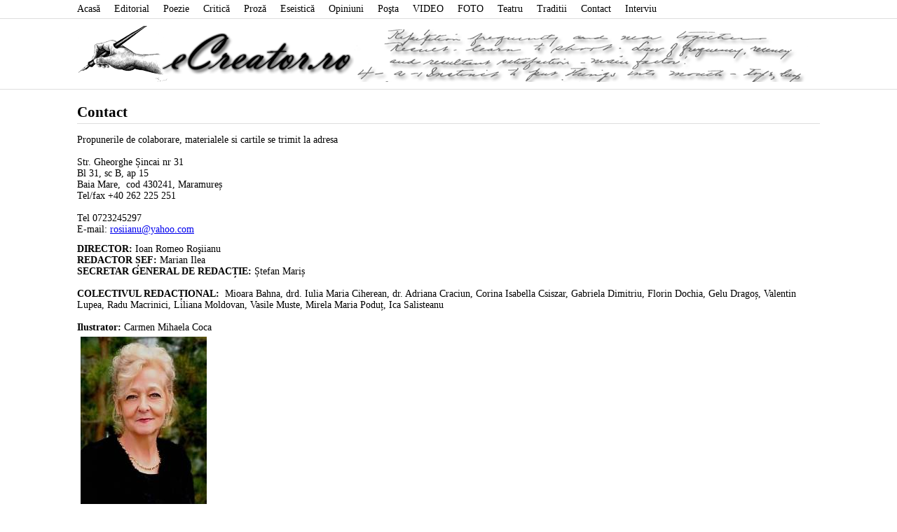

--- FILE ---
content_type: text/html; charset=utf-8
request_url: https://www.ecreator.ro/index.php?option=com_content&view=article&id=25&Itemid=119
body_size: 3408
content:
<!DOCTYPE html PUBLIC "-//W3C//DTD XHTML 1.0 Transitional//EN" "http://www.w3.org/TR/xhtml1/DTD/xhtml1-transitional.dtd">
<html xmlns="http://www.w3.org/1999/xhtml" xml:lang="ro-ro" lang="ro-ro" >
<head><meta http-equiv="Content-Type" content="text/html; charset=utf-8">
<meta name="viewport" content="width=device-width, initial-scale=1.0">

<meta http-equiv="content-type" content="text/html; charset=utf-8" />
	<meta name="keywords" content="addy90fc02c70ed9a51195ceb59fa00d0062, 'rosiianu', maria, innerhtml, document, getelementbyid('cloak90fc02c70ed9a51195ceb59fa00d0062')" />
	<meta name="author" content="eCreator.ro" />
	<meta name="robots" content="index, follow" />
	<meta property="og:image" content="https://www.ecreator.ro/images/articles/2025/05/carmen-180.jpg" />
	<meta property="og:title" content="Contact" />
	<meta property="og:description" content="Propunerile de colaborare, materialele si cartile se trimit la adresaStr. Gheorghe Șincai nr 31Bl 31, sc B, ap 15Baia Mare,&amp;nbsp; cod 430241, MaramureșTel/fax +40 262 225 251Tel 0723245297E-mail: rosiianu@yahoo.comDIRECTOR: Ioan Romeo RoşiianuREDACTOR ȘEF: Marian IleaSECRETAR GENERAL DE REDACȚIE: ..." />
	<meta name="description" content="Propunerile de colaborare, materialele si cartile se trimit la adresaStr. Gheorghe Șincai nr 31Bl 31, sc B, ap 15Baia Mare,&amp;amp;nbsp; cod 430241,..." />
	<meta name="generator" content="Joomla! - Open Source Content Management" />
	<title>Contact - eCreator</title>
	<link href="/templates/plaindesign/favicon.ico" rel="shortcut icon" type="image/vnd.microsoft.icon" />
	<link href="https://www.ecreator.ro/plugins/content/fastsocialshare/style/style.css" rel="stylesheet" type="text/css" />
	<link href="https://www.ecreator.ro/templates/system/css/system.css" rel="stylesheet" type="text/css" />
	<link href="https://www.ecreator.ro/templates/plaindesign/css/template.css" rel="stylesheet" type="text/css" />
	<link href="https://www.ecreator.ro/templates/plaindesign/css/bootstrap.css" rel="stylesheet" type="text/css" />
	<link href="https://www.ecreator.ro/templates/plaindesign/css/expand.css" rel="stylesheet" type="text/css" />
	<script type="application/json" class="joomla-script-options new">{"csrf.token":"f959f47598662f179bd578785269ce99","system.paths":{"root":"","base":""}}</script>
	<script src="/templates/plaindesign/js/jquery.min.js" type="text/javascript"></script>
	<script src="/templates/plaindesign/js/bootstrap.min.js" type="text/javascript"></script>
	<script src="/templates/plaindesign/js/respond.min.js" type="text/javascript"></script>
	<script src="/templates/plaindesign/js/jquery.js" type="text/javascript"></script>
	<script type="text/javascript">
jQuery(function($){ initTooltips(); $("body").on("subform-row-add", initTooltips); function initTooltips (event, container) { container = container || document;$(container).find(".hasTooltip").tooltip({"html": true,"container": "body"});} });jQuery(window).on('load',  function() {
				new JCaption('img.caption');
			});
	</script>

<style type="text/css">
#banner-float { background: #FFFFFF; color: #000000; }
#banner-float a { color: #000000; }
#banner-float { padding: 15px 0px; }
#banner-inner {  }
</style>
<!-- Global site tag (gtag.js) - Google Analytics -->
<script async src="https://www.googletagmanager.com/gtag/js?id=G-CT2KFRSC2W"></script>
<script>
  window.dataLayer = window.dataLayer || [];
  function gtag(){dataLayer.push(arguments);}
  gtag('js', new Date());

  gtag('config', 'G-CT2KFRSC2W');
</script>
</head>

<body class="fontfamily4">
<div id="top-outer" class="clr">
<div id="top-float">
<div id="top-inner">
<div id="topmenu">
<ul class="nav menu nav-pills mod-list">
<li class="item-101 default"><a href="/index.php?option=com_content&amp;view=featured&amp;Itemid=101" >Acasă</a></li><li class="item-132"><a href="/index.php?option=com_content&amp;view=category&amp;layout=blog&amp;id=2&amp;Itemid=132" > Editorial</a></li><li class="item-114"><a href="/index.php?option=com_content&amp;view=category&amp;layout=blog&amp;id=8&amp;Itemid=114" >Poezie</a></li><li class="item-115"><a href="/index.php?option=com_content&amp;view=category&amp;layout=blog&amp;id=12&amp;Itemid=115" >Critică</a></li><li class="item-116"><a href="/index.php?option=com_content&amp;view=category&amp;layout=blog&amp;id=11&amp;Itemid=116" >Proză</a></li><li class="item-117"><a href="/index.php?option=com_content&amp;view=category&amp;layout=blog&amp;id=14&amp;Itemid=117" >Eseistică</a></li><li class="item-118"><a href="/index.php?option=com_content&amp;view=category&amp;layout=blog&amp;id=16&amp;Itemid=118" >Opiniuni</a></li><li class="item-124"><a href="/index.php?option=com_content&amp;view=category&amp;layout=blog&amp;id=17&amp;Itemid=124" >Poşta</a></li><li class="item-125"><a href="/index.php?option=com_content&amp;view=category&amp;layout=blog&amp;id=19&amp;Itemid=125" >VIDEO</a></li><li class="item-126"><a href="/index.php?option=com_content&amp;view=category&amp;layout=blog&amp;id=20&amp;Itemid=126" >FOTO</a></li><li class="item-127"><a href="/index.php?option=com_content&amp;view=category&amp;layout=blog&amp;id=21&amp;Itemid=127" >Teatru</a></li><li class="item-128"><a href="/index.php?option=com_content&amp;view=category&amp;layout=blog&amp;id=22&amp;Itemid=128" >Traditii</a></li><li class="item-119 current active"><a href="/index.php?option=com_content&amp;view=article&amp;id=25&amp;Itemid=119" >Contact</a></li><li class="item-131"><a href="/index.php?option=com_content&amp;view=category&amp;layout=blog&amp;id=23&amp;Itemid=131" >Interviu</a></li></ul>

</div>
</div>
</div>
</div>
<div id="header-outer" class="clr">
<div id="header-inner">
<div id="logo">
<img style="max-width:100%; max-height:80px;" src="/images/templates/plaindesign/images/header1.png" />
</div>
</div>
</div>
<div id="body-outer" class="clr">
<div id="body-float">
<div id="body-inner">
<div id="body-wide">
<div class="clr">
<div id="layer-wide">
<div id="mainbody" class="clr">
<div id="system-message-container">
	</div>

<div class="item-page" itemscope itemtype="https://schema.org/Article">
	<meta itemprop="inLanguage" content="ro-RO" />
	
		
			<div class="page-header">
		<h2 itemprop="headline">
			Contact		</h2>
							</div>
					
		
	
	
		
								<div itemprop="articleBody">
		<p>Propunerile de colaborare, materialele si cartile se trimit la adresa<br /><br />Str. Gheorghe Șincai nr 31<br />Bl 31, sc B, ap 15<br />Baia Mare,&nbsp; cod 430241, Maramureș<br />Tel/fax +40 262 225 251<br /><br />Tel 0723245297<br />E-mail: <a href="mailto::rosiianu@yahoo.com"><span id="cloakcae451a5d1df43ec7ab798e249d36536">Această adresă de email este protejată contra spambots. Trebuie să activați JavaScript pentru a o vedea.</span><script type='text/javascript'>
				document.getElementById('cloakcae451a5d1df43ec7ab798e249d36536').innerHTML = '';
				var prefix = '&#109;a' + 'i&#108;' + '&#116;o';
				var path = 'hr' + 'ef' + '=';
				var addycae451a5d1df43ec7ab798e249d36536 = 'r&#111;s&#105;&#105;&#97;n&#117;' + '&#64;';
				addycae451a5d1df43ec7ab798e249d36536 = addycae451a5d1df43ec7ab798e249d36536 + 'y&#97;h&#111;&#111;' + '&#46;' + 'c&#111;m';
				var addy_textcae451a5d1df43ec7ab798e249d36536 = 'r&#111;s&#105;&#105;&#97;n&#117;' + '&#64;' + 'y&#97;h&#111;&#111;' + '&#46;' + 'c&#111;m';document.getElementById('cloakcae451a5d1df43ec7ab798e249d36536').innerHTML += '<a ' + path + '\'' + prefix + ':' + addycae451a5d1df43ec7ab798e249d36536 + '\'>'+addy_textcae451a5d1df43ec7ab798e249d36536+'<\/a>';
		</script></a></p>
<p><strong>DIRECTOR:</strong> Ioan Romeo Roşiianu<br /><strong>REDACTOR ȘEF:</strong> Marian Ilea<br /><strong>SECRETAR GENERAL DE REDACȚIE:</strong> <span lang="EN-US">Ștefan Mariș</span><br /><br /><strong>COLECTIVUL REDACȚIONAL:</strong>&nbsp; <span lang="EN-US">Mioara Bahna, </span>drd. Iulia Maria Ciherean, <span lang="EN-US"></span>dr. Adriana Craciun<span lang="EN-US">,&nbsp;</span><span lang="EN-US">Corina Isabella Csiszar, </span>Gabriela Dimitriu,&nbsp;Florin Dochia, Gelu Dragoș, Valentin Lupea, <span lang="EN-US">Radu Macrinici, </span>Liliana Moldovan, <span lang="EN-US">Vasile Muste,</span><span lang="EN-US"> Mirela Maria Poduț, </span>Ica Salisteanu<br /><br /><strong>Ilustrator:</strong> Carmen Mihaela Coca<br /><img style="margin: 5px;" src="images/articles/2025/05/carmen-180.jpg" alt="carmen 180" /></p> <div class="fastsocialshare_container"><div class="fastsocialshare-share-fbl button_count">						<div id="fb-root"></div>
						<script>
						var loadAsyncDeferredFacebook = function() {
							(function(d, s, id) {
							  var js, fjs = d.getElementsByTagName(s)[0];
							  if (d.getElementById(id)) return;
							  js = d.createElement(s); js.id = id;
							  js.src = "//connect.facebook.net/ro_RO/sdk.js#xfbml=1&version=v2.5";
							  fjs.parentNode.insertBefore(js, fjs);
							}(document, 'script', 'facebook-jssdk'));
						}

				  		if (window.addEventListener)
							window.addEventListener("load", loadAsyncDeferredFacebook, false);
						else if (window.attachEvent)
							window.attachEvent("onload", loadAsyncDeferredFacebook);
						else
					  		window.onload = loadAsyncDeferredFacebook;
						</script>
				<div class="fb-like"
					data-href="https://www.ecreator.ro/index.php?option=com_content&view=article&id=25:contact&catid=18:diverse&Itemid=119"
					data-layout="button_count"
                	data-width="100"
					data-action="like"
					data-show-faces="true"
					data-share="false">
				</div></div>						<div class="fastsocialshare-share-fbsh">
    					<a style="text-decoration:none; border-radius: 2px; padding:4px 5px; font-size:11px; font-weight: 600; background-color:#3B5998; color:#FFFFFF !important;" onclick="window.open('http://www.facebook.com/sharer/sharer.php?u=https%3A%2F%2Fwww.ecreator.ro%2Findex.php%3Foption%3Dcom_content%26view%3Darticle%26id%3D25%3Acontact%26catid%3D18%3Adiverse%26Itemid%3D119','fbshare','width=480,height=100')" href="javascript:void(0)"><span style="text-decoration:none; font-weight:bold; font-size:14px;margin-right:4px;">f</span>Share</a>
    					
						</div><div class="fastsocialshare_clearer"></div></div>	</div>

						
	<ul class="pager pagenav">
	<li class="previous">
		<a class="hasTooltip" title="De dragoste în vremea pandemiei –  Romeo Ioan Rosiianu: Scrisori către Izoleta " aria-label="Previous article: De dragoste în vremea pandemiei –  Romeo Ioan Rosiianu: Scrisori către Izoleta " href="/index.php?option=com_content&amp;view=article&amp;id=12022:de-dragoste-in-vremea-pandemiei-romeo-ioan-rosiianu-scrisori-catre-izoleta&amp;catid=18&amp;Itemid=119" rel="prev">
			<span class="icon-chevron-left" aria-hidden="true"></span> <span aria-hidden="true">Prec</span>		</a>
	</li>
</ul>
							</div>

</div>
</div>
</div>
</div>
</div>
</div>
</div>
<div id="copyright-outer" class="clr">
<div id="copyright-inner">
<div id="copyright">Copyright &copy; 2015-2026 ecreator.ro. Toate drepturile rezervate.</div>
<div id="designer">Design by <a href="http://www.joomlasaver.com" target="_blank" title="www.joomlasaver.com">JoomlaSaver</a>. Supported by <a href="https://terrabit.ro" target="_blank" title="terrabit.ro">Terrabit Solutions</a></div>
</div>
</div><div style="text-align: center;">
    




</div>
</body>
</html>


--- FILE ---
content_type: text/css; charset=UTF-8
request_url: https://www.ecreator.ro/templates/plaindesign/css/template.css
body_size: 4198
content:
/******************************/
/****** Joomla Templates ******/
/******************************/
#header-outer { padding: 10px 0px 0px 0px; }
#copyright-outer { padding: 10px 0px; }
@media screen and (min-width:480px){
#header-outer { height: 80px; padding: 10px 0px }
}
@media screen and (min-width:768px){
#copyright-outer { height: 50px; }
}
/******************************/
/****** Joomla Templates ******/
/******************************/
#top-float { float: left; width: 100%; padding: 5px 0px; }
#banner-float { float: left; width: 100%; }
#advert-float, #upper-float, #bottom-float, #footer-float { float: left; width: 100%; padding: 15px 0px; }
#body-float { float: left; width: 100%; padding: 20px 0px 0px 0px; }
/******************************/
/****** Joomla Templates ******/
/******************************/
#header-inner { margin: 0 auto; }
#top-inner, #banner-inner, #advert-inner, #upper-inner, #body-inner, #bottom-inner, #footer-inner, #copyright-inner { margin: 0 auto; padding: 0px 15px; }
@media screen and (min-width:768px){
#header-inner { width: 960px; padding: 0px 15px; }
#top-inner, #banner-inner, #advert-inner, #upper-inner, #body-inner, #bottom-inner, #footer-inner, #copyright-inner { width: 960px; }
}
/******************************/
/****** Joomla Templates ******/
/******************************/
#logo { max-width: 300px; margin: 0 auto; padding: 0px 15px; }
#copyright, #designer { text-align: center; color: #000000; }
#header { display: none; }
@media screen and (min-width:480px){
#logo { float: left; max-width: none; padding: 0px 0px 0px 15px; }
}
@media screen and (min-width:768px){
#logo { padding: 0px; max-height: 80px; }
#topmenu { float: left; }
#topright { float: right; }
#header { display: inline; float: right; max-width: 590px; height: 80px; overflow: hidden; }
#copyright { float: left; margin-top: 16px; }
#designer { float: right; margin-top: 16px; }
}
/******************************/
/****** Joomla Templates ******/
/******************************/
@media screen and (min-width:768px){
#body-right-only { float: left; width: 640px; }
#body-left-only { float: right; width: 640px; }
#body-left-right { float: left; width: 520px; margin-left: 20px; }
#body-right-center { float: left; width: 690px; }
#body-left-center { float: right; width: 690px; }
#body-left-right-center { float: left; width: 520px; margin-left: 20px; }
#right-right-only { float: right; width: 300px; }
#left-left-only { float: left; width: 300px; }
#left-left-right { float: left; width: 200px; }
#right-left-right { float: right; width: 200px; }
#right-right-center { float: right; width: 250px; }
#left-left-center { float: left; width: 250px; }
#left-left-right-center { float: left; width: 200px; }
#right-left-right-center { float: right; width: 200px; }
}
@media screen and (min-width:768px){
.centerright #layer-right-center { float: left; width: 470px; }
.centerright #center-right-center { float: right; width: 200px; }
.centerleft #layer-right-center { float: right; width: 470px; }
.centerleft #center-right-center { float: left; width: 200px; }
.centerright #layer-left-center { float: left; width: 470px; }
.centerright #center-left-center { float: right; width: 200px; }
.centerleft #layer-left-center { float: right; width: 470px; }
.centerleft #center-left-center { float: left; width: 200px; }
.centerright #layer-left-right-center { float: left; width: 300px; }
.centerright #center-left-right-center { float: right; width: 200px; }
.centerleft #layer-left-right-center { float: right; width: 300px; }
.centerleft #center-left-right-center { float: left; width: 200px; }
.centerright #layer-center-only { float: left; width: 740px; }
.centerright #center-center-only { float: right; width: 200px; }
.centerleft #layer-center-only { float: right; width: 740px; }
.centerleft #center-center-only { float: left; width: 200px; }
}
/******************************/
/******* Joomla Default *******/
/******************************/
body { margin: 0px; font-size: 13px; /*line-height: 1.6;*/ }
p { margin: 12px 0px; }
ul.menu, ul.menu ul, ul.menu ul ul, .pagination ul, .actions li, #login-form ul, ul.dropdown-menu, ul.breadcrumb, ul.pagenav { list-style: none; padding: 0; margin: 0; }
img { border: none; padding: 0; margin: 0; }
.clr { clear: both; }
h1, h2, h3, h4, h5 { margin: 0px;}
h1 { font-size: 22px; }
h2 { font-size: 20px; }
h3 { font-size: 18px; }
h4 { font-size: 16px; }
h5 { font-size: 14px; }
form input { font-size: 15px; }
form select { font-size: 15px; }
/******************************/
/******* Joomla Default *******/
/******************************/
#topmenu .menu li { float: left; margin-right: 15px; }
#topright .menu li { float: left; margin-left: 15px; }
#topmenu .menu li li, #topmenu .menu li li li, #topright .menu li li, #topright .menu li li li { display: none; }
/******************************/
/******* Joomla Default *******/
/******************************/
.fontfamily1, .fontfamily1 .inputbox, .fontfamily1 input.button { font-family: Arial, Helvetica, sans-serif; }
.fontfamily2, .fontfamily2 .inputbox, .fontfamily2 input.button { font-family: "Times New Roman", Times, serif; }
.fontfamily3, .fontfamily3 .inputbox, .fontfamily3 input.button { font-family: "Courier New", Courier, monospace; }
.fontfamily4, .fontfamily4 .inputbox, .fontfamily4 input.button { font-family: "Georgia", Times New Roman, Times, serif; }
.fontfamily5, .fontfamily5 .inputbox, .fontfamily5 input.button { font-family: "Verdana", Arial, Helvetica, sans-serif; }
.fontfamily6, .fontfamily6 .inputbox, .fontfamily6 input.button { font-family: "Geneva", Arial, Helvetica, sans-serif; }
.fontfamily7, .fontfamily7 .inputbox, .fontfamily7 input.button { font-family: "Book Antiqua"; }
/******************************/
/******* Joomla Default *******/
/******************************/
.blog-featured h1, .blog h1, .contact h1, .page-header h1, .item-page h2, .item-page h1 { padding-bottom: 3px; margin-bottom: 15px; font-size: 20px; }
.moduletable h3, .moduletable_menu h3 { margin-bottom: 15px; font-size: 18px; }
.blog-featured h2, .blog h2 { font-size: 16px; }
ul.actions { float: right; margin-top: -20px; }
.item-page ul.actions { float: right; margin-top: -43px; }
.actions li { float: left; }
.btn-group .dropdown-menu { float: right; margin-top: -23px; }
.dropdown-menu li { float: left; margin-left: 10px; }
.item-page .dropdown-menu { margin-top: -45px; }
.pagination li { display: none; }
.pagination li.pagination-prev, .pagination li.pagination-next { display: inline; }
.pagination { text-align: center; float: left; width: 100%; margin-bottom: 15px; }
.pagination .pagenav { padding: 4px 8px; text-decoration: none; margin: 0px 4px; }
.pagination .pagination-next a, .pagination .pagination-end a { margin: 0px 4px; text-decoration: none; }
.pagination .pagination-start a, .pagination .pagination-prev a { margin: 0px 4px; text-decoration: none; }
.pagenav .pagenav-prev, .pagenav .previous { float: left; margin-bottom: 15px; }
.pagenav .pagenav-next, .pagenav .next { float: right; margin-bottom: 15px; }
p.counter { margin-top: -5px; }
.newsflash-title { margin-top: 15px; }
.category-desc { margin-bottom: 15px; float: left; width: 100%; }
dl.article-info dd { padding: 0; margin: 0; }
#system-message-container, #system-message { margin: 0px; }
#header p { margin: 0px; }
@media screen and (min-width:768px){
.pagination li { display: inline; }
p.readmore { text-align: right; }
}
/******************************/
/******* Joomla Default *******/
/******************************/
#modlgn-username, #modlgn-passwd, #jform_contact_name, #jform_contact_email, #jform_contact_emailmsg, #jform_contact_message, .search .inputbox { padding: 4px; }
input.button, button.button, button.btn { padding: 4px 8px; }
/******************************/
/******* Joomla Default *******/
/******************************/
#login-form fieldset { border: none; padding: 0px; margin: 0px; }
#modlgn-username, #modlgn-passwd { display: block; }
#login-form p, #modlgn-username, #modlgn-passwd, #form-login-remember { margin: 0px 0px 10px 0px; }
#login-form ul { margin-top: 10px; }
form#member-registration fieldset, form#user-registration fieldset { margin-bottom: 15px; }
form#login-form { padding: 10px; }
/******************************/
/******* Joomla Default *******/
/******************************/
.search .button { margin-left: 3px; }
.search .form-limit { text-align: center; margin-top: 10px; }
.result-created, .result-category, .result-text { padding: 0; margin: 0; }
.result-created { margin-bottom: 10px; }
#searchForm #ordering, #searchForm #limit { padding: 3px; }
.search-results a { color: #000000; }
.highlight { color: #000000; }
/******************************/
/******* Joomla Default *******/
/******************************/
span.contact-name { display: none; }
form#member-registration, form#member-registration fieldset, form#user-registration, form#user-registration fieldset, form#contact-form { margin-bottom: 15px; }
input#jform_contact_name, input#jform_contact_email, input#jform_contact_emailmsg, textarea#jform_contact_message { width: 94%; }
@media screen and (min-width:768px){
input#jform_contact_name, input#jform_contact_email, input#jform_contact_emailmsg { width: 300px; }
textarea#jform_contact_message { width: 500px; }
}
/******************************/
/******* Joomla Config ********/
/******************************/
#right-right-only .moduletable h3, #left-left-only .moduletable h3, #left-left-right .moduletable h3, #right-left-right .moduletable h3, #right-right-only .moduletable_menu h3, #left-left-only .moduletable_menu h3, #left-left-right .moduletable_menu h3, #right-left-right .moduletable_menu h3, #center-right-center .moduletable h3, #center-right-center .moduletable_menu h3, #right-right-center .moduletable h3, #right-right-center .moduletable_menu h3, #left-left-center .moduletable h3, #left-left-center .moduletable_menu h3, #center-left-center .moduletable h3, #center-left-center .moduletable_menu h3, #left-left-right-center .moduletable h3, #left-left-right-center .moduletable_menu h3, #right-left-right-center .moduletable h3, #right-left-right-center .moduletable_menu h3, #center-left-right-center .moduletable h3, #center-left-right-center .moduletable_menu h3, #center-center-only .moduletable h3, #center-center-only .moduletable_menu h3 { padding-bottom: 6px; }
#right-right-only .moduletable, #left-left-only .moduletable, #left-left-right .moduletable, #right-left-right .moduletable, #right-right-only .moduletable_menu, #left-left-only .moduletable_menu, #left-left-right .moduletable_menu, #right-left-right .moduletable_menu, #center-right-center .moduletable, #center-right-center .moduletable_menu, #right-right-center .moduletable, #right-right-center .moduletable_menu, #left-left-center .moduletable, #left-left-center .moduletable_menu, #center-left-center .moduletable, #center-left-center .moduletable_menu, #left-left-right-center .moduletable, #left-left-right-center .moduletable_menu, #right-left-right-center .moduletable, #right-left-right-center .moduletable_menu, #center-left-right-center .moduletable, #center-left-right-center .moduletable_menu, #center-center-only .moduletable, #center-center-only .moduletable_menu { margin-bottom: 15px; }
#right-right-only .menu a, #left-left-only .menu a, #left-left-right .menu a, #right-left-right .menu a, #center-right-center .menu a, #right-right-center .menu a, #left-left-center .menu a, #center-left-center .menu a, #left-left-right-center .menu a, #right-left-right-center .menu a, #center-left-right-center .menu a, #center-center-only .menu a { padding: 3px 10px; text-decoration: none; display: block; margin: 1px 0px; }
#right-right-only #modlgn-username, #right-right-only #modlgn-passwd, #left-left-only #modlgn-username, #left-left-only #modlgn-passwd, #left-left-right #modlgn-username, #left-left-right #modlgn-passwd, #right-left-right #modlgn-username, #right-left-right #modlgn-passwd, #right-right-center #modlgn-username, #right-right-center #modlgn-passwd, #center-right-center #modlgn-username, #center-right-center #modlgn-passwd, #left-left-center #modlgn-username, #left-left-center #modlgn-passwd, #center-left-center #modlgn-username, #center-left-center #modlgn-passwd, #left-left-right-center #modlgn-username, #left-left-right-center #modlgn-passwd, #center-left-right-center #modlgn-username, #center-left-right-center #modlgn-passwd, #right-left-right-center #modlgn-username, #right-left-right-center #modlgn-passwd, #center-center-only #modlgn-username, #center-center-only #modlgn-passwd { width: 93%; }
.search .inputbox { width: 92%; }
div.search { text-align: center; }
@media screen and (min-width:768px){
#right-right-only #modlgn-username, #left-left-only #modlgn-username, #right-right-only #modlgn-passwd, #left-left-only #modlgn-passwd { width: 260px; }
.search .inputbox { width: auto; }
div.search { text-align: left; }
}
#right-right-only .search label, #left-left-only .search label, #left-left-right .search label, #right-left-right .search label, #topmenu .search label, #topright .search label, #right-right-center .search label, #center-right-center .search label, #left-left-center .search label, #center-left-center .search label, #left-left-right-center .search label, #center-left-right-center .search label, #right-left-right-center .search label, #center-center-only .search label { display: none; }
/******************************/
/******* Joomla Toolbar *******/
/******************************/
#navigation { height: 28px; background: #999999; padding: 5px 0px; }
.navigation { float: left; margin: 3px 0px 0px 15px; color: #000000; font-weight: bold; }
@media screen and (min-width:480px){
#navigation { height: auto; background: none; padding: 0px; }
.navigation { display: none; }
}
@media screen and (min-width:768px){
#navigation { float: right; margin-top: 30px; height: auto; background: none; padding: 0px; margin-bottom: auto; }
}
/******************************/
/******* Joomla Toolbar *******/
/******************************/
#toolbar { clear: both; margin: 34px 0px 15px 0px; background: #252525; width: 100%; position: relative; z-index: 5; }
#toolbar .menu a { font-size: 13px; display: block; text-decoration: none; font-weight: bold; color: #FFFFFF; padding: 3px 15px; border-bottom: 1px solid #FFFFFF; }
#toolbar .menu li li a { font-size: 12px; font-weight: bold; color: #FFFFFF; }
#toolbar .menu li li li a { font-size: 12px; font-weight: normal; color: #FFFFFF; }
@media screen and (min-width:480px){
#toolbar { margin: 0px 0px 15px 0px; }
}
@media screen and (min-width:768px){
#toolbar { clear: none; margin: 0px; float: none; background: none; width: auto; z-index: auto; }
#toolbar .menu a { padding: 0px; border-bottom: none; font-size: 14px; font-weight: normal; }
#toolbar .menu li { float: left; position:relative; margin-left: 25px; padding: 0px; border-bottom: none; }
#toolbar .menu li.active a, #toolbar .menu li.active a:hover, #toolbar .menu li.active a:active, #toolbar .menu li.active a:focus { }
#toolbar ul.menu a:hover { }
/******************************/
/******* Joomla Toolbar *******/
/******************************/
#toolbar .menu li li a { font-weight: normal; line-height: 1.8; font-size: 13px; background: none; }
#toolbar .menu ul { float:none; left:-999em; position:absolute; z-index: 99; }
#toolbar .menu ul { width: 170px; padding: 5px 0px 10px 0px; border-radius: 0px 0px 7px 7px; }
#toolbar .menu ul li { width: 150px; padding: 2px 10px 2px 10px; background-color: none; position:relative;  margin-left: 0px; }
#toolbar .menu li li, #toolbar li:hover ul, #toolbar li.sfhover ul { left: auto; }
#toolbar ul.menu li li:hover { background: none; }
#toolbar ul.menu li.active li a, #toolbar ul.menu li.active li a:hover, #toolbar ul.menu li.active li a:active, #toolbar ul.menu li.active li a:focus { background: none !important; }
#toolbar ul.menu ul li.active a, #toolbar ul.menu ul li.active a:hover, #toolbar ul.menu ul li.active a:active, #toolbar ul.menu ul li.active a:focus { background: none !important; }
#toolbar ul.menu li.active li a, #toolbar ul.menu li.active li a:hover, #toolbar ul.menu li.active li a:active, #toolbar ul.menu li.active li a:focus { background: none !important; }
#toolbar ul.menu li.active li a, #toolbar ul.menu li.active li a:hover, #toolbar ul.menu li.active li a:active, #toolbar ul.menu li.active li a:focus { background: none !important; }
/******************************/
/******* Joomla Toolbar *******/
/******************************/
#toolbar .menu li li li a { font-weight: normal; font-size: 13px; }
#toolbar .menu ul ul { margin: -1.8em 0 0 11.4em; }
#toolbar .menu ul ul { position: absolute; z-index: 99; height: auto; }
#toolbar .menu ul ul { padding: 0px; border-radius: 7px; }
#toolbar ul.menu li li li:hover { }
/******************************/
/******* Joomla Toolbar *******/
/******************************/
#toolbar li:hover ul ul, #toolbar li:hover ul ul ul, #toolbar li.sfhover ul ul, #toolbar li.sfhover ul ul ul, #toolbar ul.menu li:hover ul ul, #toolbar ul.menu li:hover ul ul ul, #toolbar ul.menu li.sfhover ul ul, #toolbar ul.menu li.parentsfhover ul ul, #toolbar ul.menu li.parent-activesfhover ul ul, #toolbar ul.menu li.activesfhover ul ul, #toolbar ul.menu li.sfhover ul ul ul, #toolbar ul.menu li.parentsfhover ul ul ul, #toolbar ul.menu li.parent-activesfhover ul ul ul, #toolbar ul.menu li.activesfhover ul ul ul { left: -999em; }
#toolbar li:hover ul, #toolbar li li:hover ul, #toolbar li li li:hover ul, #toolbar li.sfhover ul, #toolbar li li.sfhover ul, #toolbar li li li.sfhover ul, #toolbar ul.menu li:hover ul, #toolbar ul.menu li li:hover ul, #toolbar ul.menu li li li:hover ul, #toolbar ul.menu li.sfhover ul, #toolbar ul.menu li.parentsfhover ul, #toolbar ul.menu li.parent-activesfhover ul, #toolbar ul.menu li.activesfhover ul, #toolbar ul.menu li li.sfhover ul, #toolbar ul.menu li li.havesubchildsfhover ul, #toolbar ul.menu li li.havesubchild-activesfhover ul, #toolbar ul.menu li li.activesfhover ul, #toolbar ul.menu li li li.sfhover ul, #toolbar ul.menu li li li.havesubchildsfhover ul, #toolbar ul.menu li li li.havesubchild-activesfhover ul, #toolbar ul.menu li li li.activesfhover ul { left: auto; }
}
/******************************/
/******* Joomla Modules *******/
/******************************/
@media screen and (min-width:768px){
#body-right-only .cols-3 .column-1, #body-left-only .cols-3 .column-1 { width: 204px; float: left; }
#body-right-only .cols-3 .column-2, #body-left-only .cols-3 .column-2 { width: 204px; float: left; margin-left: 14px; }
#body-right-only .cols-3 .column-3, #body-left-only .cols-3 .column-3 { width: 204px; float: right; }
#body-right-only .cols-2 .column-1, #body-left-only .cols-2 .column-1 { width: 312px; float: left; }
#body-right-only .cols-2 .column-2, #body-left-only .cols-2 .column-2 { width: 312px; float: right; }
#body-right-only .cols-1 .column-1, #body-left-only .cols-1 .column-1 { width: 640px; float: left; }
#body-right-only .cols-4 .column-1, #body-left-only .cols-4 .column-1 { width: 148px; float: left; }
#body-right-only .cols-4 .column-2, #body-left-only .cols-4 .column-2 { width: 148px; float: left; margin-left: 16px; }
#body-right-only .cols-4 .column-3, #body-left-only .cols-4 .column-3 { width: 148px; float: left; margin-left: 16px; }
#body-right-only .cols-4 .column-4, #body-left-only .cols-4 .column-4 { width: 148px; float: right; }
#body-left-right .cols-3 .column-1 { width: 164px; float: left; }
#body-left-right .cols-3 .column-2 { width: 164px; float: left; margin-left: 14px; }
#body-left-right .cols-3 .column-3 { width: 164px; float: right; }
#body-left-right .cols-2 .column-1 { width: 252px; float: left; }
#body-left-right .cols-2 .column-2 { width: 252px; float: right; }
#body-left-right .cols-1 .column-1 { width: 520px; float: left; }
#body-wide .cols-5 .column-1 { width: 180px; float: left; }
#body-wide .cols-5 .column-2 { width: 180px; float: left; margin-left: 15px; }
#body-wide .cols-5 .column-3 { width: 180px; float: left; margin-left: 15px; }
#body-wide .cols-5 .column-4 { width: 180px; float: left; margin-left: 15px; }
#body-wide .cols-5 .column-5 { width: 180px; float: right; }
#body-wide .cols-4 .column-1 { width: 228px; float: left; }
#body-wide .cols-4 .column-2 { width: 228px; float: left; margin-left: 16px; }
#body-wide .cols-4 .column-3 { width: 228px; float: left; margin-left: 16px; }
#body-wide .cols-4 .column-4 { width: 228px; float: right; }
#body-wide .cols-3 .column-1 { width: 310px; float: left; }
#body-wide .cols-3 .column-2 { width: 310px; float: left; margin-left: 15px; }
#body-wide .cols-3 .column-3 { width: 310px; float: right; }
#body-wide .cols-2 .column-1 { width: 472px; float: left; }
#body-wide .cols-2 .column-2 { width: 472px; float: right; }
#body-wide .cols-1 .column-1 { width: 960px; float: left; }
#body-right-center .cols-1 .column-1, #body-left-center .cols-1 .column-1 { width: 470px; float: left; }
#body-right-center .cols-2 .column-1, #body-left-center .cols-2 .column-1 { width: 227px; float: left; }
#body-right-center .cols-2 .column-2, #body-left-center .cols-2 .column-2 { width: 227px; float: right; }
#body-center-only .cols-1 .column-1 { width: 740px; float: left; }
#body-center-only .cols-2 .column-1 { width: 362px; float: left; }
#body-center-only .cols-2 .column-2 { width: 362px; float: right; }
#body-center-only .cols-3 .column-1 { width: 236px; float: left; }
#body-center-only .cols-3 .column-2 { width: 236px; float: left; margin-left: 16px; }
#body-center-only .cols-3 .column-3 { width: 236px; float: right; }
#body-center-only .cols-4 .column-1 { width: 173px; float: left; }
#body-center-only .cols-4 .column-2 { width: 173px; float: left; margin-left: 16px; }
#body-center-only .cols-4 .column-3 { width: 173px; float: left; margin-left: 16px; }
#body-center-only .cols-4 .column-4 { width: 173px; float: right; }
#body-left-right-center .cols-1 .column-1 { width: 300px; float: left; }
}
#body-right-only .cols-3 .column-1, #body-left-only .cols-3 .column-1, #body-right-only .cols-3 .column-2, #body-left-only .cols-3 .column-2, #body-right-only .cols-3 .column-3, #body-left-only .cols-3 .column-3, #body-right-only .cols-2 .column-1, #body-left-only .cols-2 .column-1, #body-right-only .cols-2 .column-2, #body-left-only .cols-2 .column-2, #body-right-only .cols-1 .column-1, #body-left-only .cols-1 .column-1, #body-right-only .cols-4 .column-1, #body-left-only .cols-4 .column-1, #body-right-only .cols-4 .column-2, #body-left-only .cols-4 .column-2, #body-right-only .cols-4 .column-3, #body-left-only .cols-4 .column-3, #body-right-only .cols-4 .column-4, #body-left-only .cols-4 .column-4, #body-left-right .cols-3 .column-1, #body-left-right .cols-3 .column-2, #body-left-right .cols-3 .column-3, #body-left-right .cols-2 .column-1, #body-left-right .cols-2 .column-2, #body-left-right .cols-1 .column-1, #body-wide .cols-5 .column-1, #body-wide .cols-5 .column-2, #body-wide .cols-5 .column-3, #body-wide .cols-5 .column-4, #body-wide .cols-5 .column-5, #body-wide .cols-4 .column-1, #body-wide .cols-4 .column-2, #body-wide .cols-4 .column-3, #body-wide .cols-4 .column-4, #body-wide .cols-3 .column-1, #body-wide .cols-3 .column-2, #body-wide .cols-3 .column-3, #body-wide .cols-2 .column-1, #body-wide .cols-2 .column-2, #body-wide .cols-1 .column-1, #body-right-center .cols-1 .column-1, #body-left-center .cols-1 .column-1, #body-right-center .cols-2 .column-1, #body-left-center .cols-2 .column-1, #body-right-center .cols-2 .column-2, #body-left-center .cols-2 .column-2, #body-center-only .cols-1 .column-1, #body-center-only .cols-2 .column-1, #body-center-only .cols-2 .column-2, #body-center-only .cols-3 .column-1, #body-center-only .cols-3 .column-2, #body-center-only .cols-3 .column-3, #body-center-only .cols-4 .column-1, #body-center-only .cols-4 .column-2, #body-center-only .cols-4 .column-3, #body-center-only .cols-4 .column-4, #body-left-right-center .cols-1 .column-1 { margin-bottom: 15px; }
/******************************/
/******* Joomla Modules *******/
/******************************/
@media screen and (min-width:768px){
.advert99 .full, .footer99 .full, .upper99 .full, .bottom99 .full { width: 960px; float: left; }
.advert49 .first, .footer49 .first, .upper49 .first, .bottom49 .first { float: left; width: 472px; }
.advert49 .second, .footer49 .second, .upper49 .second, .bottom49 .second { float: right; width: 472px; }
.advert33 .first, .footer33 .first, .upper33 .first, .bottom33 .first { float: left; width: 310px; }
.advert33 .second, .footer33 .second, .upper33 .second, .bottom33 .second { float: left; width: 310px; margin-left: 15px; }
.advert33 .third, .footer33 .third, .upper33 .third, .bottom33 .third { float: right; width: 310px; }
.advert24 .first, .footer24 .first, .upper24 .first, .bottom24 .first { float: left; width: 228px; }
.advert24 .second, .footer24 .second, .upper24 .second, .bottom24 .second { float: left; width: 228px; margin-left: 16px; }
.advert24 .third, .footer24 .third, .upper24 .third, .bottom24 .third { float: left; width: 228px; margin-left: 16px; }
.advert24 .forth, .footer24 .forth, .upper24 .forth, .bottom24 .forth { float: right; width: 228px; }
.advert19 .first, .footer19 .first, .upper19 .first, .bottom19 .first { float: left; width: 180px; }
.advert19 .second, .footer19 .second, .upper19 .second, .bottom19 .second { float: left; width: 180px; margin-left: 15px; }
.advert19 .third, .footer19 .third, .upper19 .third, .bottom19 .third { float: left; width: 180px; margin-left: 15px; }
.advert19 .forth, .footer19 .forth, .upper19 .forth, .bottom19 .forth { float: left; width: 180px; margin-left: 15px; }
.advert19 .fifth, .footer19 .fifth, .upper19 .fifth, .bottom19 .fifth { float: right; width: 180px; }
}
/******************************/
/******* Joomla Modules *******/
/******************************/
@media screen and (min-width:768px){
#user-right-only .user99 .full, #user-left-only .user99 .full { float: left; width: 640px; }
#user-right-only .user49 .first, #user-left-only .user49 .first { float: left; width: 312px; }
#user-right-only .user49 .second, #user-left-only .user49 .second { float: right; width: 312px; }
#user-right-only .user33 .first, #user-left-only .user33 .first { float: left; width: 204px; }
#user-right-only .user33 .second, #user-left-only .user33 .second { float: left; width: 204px; margin-left: 14px; }
#user-right-only .user33 .third, #user-left-only .user33 .third { float: right; width: 204px; }
#user-left-right .user33 .first { float: left; width: 164px; }
#user-left-right .user33 .second { float: left; width: 164px; margin-left: 14px; }
#user-left-right .user33 .third { float: right; width: 164px; }
#user-left-right .user49 .first { float: left; width: 252px; }
#user-left-right .user49 .second { float: right; width: 252px; }
#user-left-right .user99 .full { float: left; width: 520px; }
#user-wide .user99 .full { float: left; width: 960px; }
#user-wide .user49 .first { float: left; width: 472px; }
#user-wide .user49 .second { float: right; width: 472px; }
#user-wide .user33 .first { float: left; width: 310px; }
#user-wide .user33 .second { float: left; width: 310px; margin-left: 15px; }
#user-wide .user33 .third { float: right; width: 310px; }
#user-center-only .user99 .full { float: left; width: 960px; }
#user-center-only .user49 .first { float: left; width: 472px; }
#user-center-only .user49 .second { float: right; width: 472px; }
#user-center-only .user33 .first { float: left; width: 310px; }
#user-center-only .user33 .second { float: left; width: 310px; margin-left: 15px; }
#user-center-only .user33 .third { float: right; width: 310px; }
#user-right-center .user99 .full, #user-left-center .user99 .full { float: left; width: 690px; }
#user-right-center .user49 .first, #user-left-center .user49 .first { float: left; width: 337px; }
#user-right-center .user49 .second, #user-left-center .user49 .second { float: right; width: 337px; }
#user-right-center .user33 .first, #user-left-center .user33 .first { float: left; width: 220px; }
#user-right-center .user33 .second, #user-left-center .user33 .second { float: left; width: 220px; margin-left: 15px; }
#user-right-center .user33 .third, #user-left-center .user33 .third { float: right; width: 220px; }
#user-left-right-center .user99 .full { float: left; width: 520px; }
#user-left-right-center .user49 .first { float: left; width: 252px; }
#user-left-right-center .user49 .second { float: right; width: 252px; }
#user-left-right-center .user33 .first { float: left; width: 164px; }
#user-left-right-center .user33 .second { float: left; width: 164px; margin-left: 14px; }
#user-left-right-center .user33 .third { float: right; width: 164px; }
}
#user-center-only .user99 .full, #user-center-only .user49 .first, #user-center-only .user49 .second, #user-center-only .user33 .first, #user-center-only .user33 .second, #user-center-only .user33 .third, #user-left-right-center .user99 .full, #user-left-right-center .user49 .first, #user-left-right-center .user49 .second, #user-left-right-center .user33 .first, #user-left-right-center .user33 .second, #user-left-right-center .user33 .third, #user-left-center .user99 .full, #user-left-center .user49 .first, #user-left-center .user49 .second, #user-left-center .user33 .first, #user-left-center .user33 .second, #user-left-center .user33 .third, #user-right-center .full, #user-right-center .user49 .first, #user-right-center .user49 .second, #user-right-center .user33 .first, #user-right-center .user33 .second, #user-right-center .user33 .third, #user-right-only .user99 .full, #user-left-only .user99 .full, #user-right-only .user49 .first, #user-left-only .user49 .first, #user-right-only .user49 .second, #user-left-only .user49 .second, #user-right-only .user33 .first, #user-left-only .user33 .first, #user-right-only .user33 .second, #user-left-only .user33 .second, #user-right-only .user33 .third, #user-left-only .user33 .third, #user-left-right .user33 .first, #user-left-right .user33 .second, #user-left-right .user33 .third, #user-left-right .user49 .first, #user-left-right .user49 .second, #user-left-right .user99 .full, #user-wide .user99 .full, #user-wide .user49 .first, #user-wide .user49 .second, #user-wide .user33 .first, #user-wide .user33 .second, #user-wide .user33 .third { margin-bottom: 15px; }
/******************************/
/******* Joomla Modules *******/
/******************************/
@media screen and (min-width:768px){
#inside-right-only .inside49 .first, #inside-left-only .inside49 .first { float: left; width: 312px; }
#inside-right-only .inside49 .second, #inside-left-only .inside49 .second { float: right; width: 312px; }
#inside-right-only .inside99 .full, #inside-left-only .inside99 .full { float: left; width: 640px; }
#inside-left-right .inside49 .first { float: left; width: 252px; }
#inside-left-right .inside49 .second { float: right; width: 252px; }
#inside-left-right .inside99 .full { float: left; width: 520px; }
#inside-wide .inside49 .first { float: left; width: 472px; }
#inside-wide .inside49 .second { float: right; width: 472px; }
#inside-wide .inside99 .full { float: left; width: 960px; }
#inside-right-center .inside49 .first, #inside-left-center .inside49 .first { float: left; width: 227px; }
#inside-right-center .inside49 .second, #inside-left-center .inside49 .second { float: right; width: 227px; }
#inside-right-center .inside99 .full, #inside-left-center .inside99 .full { float: left; width: 470px; }
#inside-left-right-center .inside49 .first { float: left; width: 142px; }
#inside-left-right-center .inside49 .second { float: right; width: 142px; }
#inside-left-right-center .inside99 .full { float: left; width: 300px; }
#inside-center-only .inside49 .first { float: left; width: 362px; }
#inside-center-only .inside49 .second { float: right; width: 362px; }
#inside-center-only .inside99 .full { float: left; width: 740px; }
}
#inside-right-only .inside49 .first, #inside-left-only .inside49 .first, #inside-right-only .inside49 .second, #inside-left-only .inside49 .second, #inside-right-only .inside99 .full, #inside-left-only .inside99 .full, #inside-left-right .inside49 .first, #inside-left-right .inside49 .second, #inside-left-right .inside99 .full, #inside-wide .inside49 .first, #inside-wide .inside49 .second, #inside-wide .inside99 .full, #inside-right-center .inside49 .first, #inside-left-center .inside49 .first, #inside-right-center .inside49 .second, #inside-left-center .inside49 .second, #inside-right-center .inside99 .full, #inside-left-center .inside99 .full, #inside-left-right-center .inside49 .first, #inside-left-right-center .inside49 .second, #inside-left-right-center .inside99 .full, #inside-center-only .inside49 .first, #inside-center-only .inside49 .second, #inside-center-only .inside99 .full { margin-bottom: 15px; }
/*****************************/
/*********** STYLES **********/
/*****************************/
#header-outer { border-bottom: 1px solid #dedede; }
#top-float, #banner-float, #advert-float, #upper-float, #bottom-float, #footer-float, #body-float { border-bottom: 1px solid #dedede; }
.advert a, .upper a, .user a, .bottom a, .footer a, .dropdown-menu li a {
    color: #FF2222; 
    text-decoration: none;
}
/*****************************/
/*********** STYLES **********/
/*****************************/
.blog-featured h2 a, .blog h2 a, .readmore a, a.readmore, #login-form a, #copyright a, #designer a, .pagination a, .pagenav a, .newsflash-title a, .items-more a, .category-name a, #topmenu a, #topright a, .item-page h2 a { color: #000000; text-decoration: none; }
.blog-featured h1, .blog h1, .contact h1, .page-header h1, .item-page h2, .item-page h1 { border-bottom: 1px solid #dedede; }
.pagination .pagenav { border: 1px solid #c0c0c0; }
.pagination .pagination-next a, .pagination .pagination-end a { color: #000000; }
.pagination .pagination-start a, .pagination .pagination-prev a { color: #000000; }
#modlgn-username, #modlgn-passwd, #jform_contact_name, #jform_contact_email, #jform_contact_emailmsg, #jform_contact_message, .search .inputbox { border: 1px solid #c0c0c0; }
input.button, button.button, button.btn { border: 1px solid #c0c0c0; }
form#login-form { border: 1px solid #dedede; }
#searchForm #ordering, #searchForm #limit { border: 1px solid #c0c0c0; }
.contact-form fieldset { border: 1px solid #dedede; }
.category-desc { border-bottom: 1px solid #dedede; }
/*****************************/
/*********** STYLES **********/
/*****************************/
#right-right-only .moduletable h3, #left-left-only .moduletable h3, #left-left-right .moduletable h3, #right-left-right .moduletable h3, #right-right-only .moduletable_menu h3, #left-left-only .moduletable_menu h3, #left-left-right .moduletable_menu h3, #right-left-right .moduletable_menu h3, #center-right-center .moduletable h3, #center-right-center .moduletable_menu h3, #right-right-center .moduletable h3, #right-right-center .moduletable_menu h3, #left-left-center .moduletable h3, #left-left-center .moduletable_menu h3, #center-left-center .moduletable h3, #center-left-center .moduletable_menu h3, #left-left-right-center .moduletable h3, #left-left-right-center .moduletable_menu h3, #right-left-right-center .moduletable h3, #right-left-right-center .moduletable_menu h3, #center-left-right-center .moduletable h3, #center-left-right-center .moduletable_menu h3, #center-center-only .moduletable h3, #center-center-only .moduletable_menu h3 { border-bottom: 1px solid #dedede; }
#right-right-only .menu a, #left-left-only .menu a, #left-left-right .menu a, #right-left-right .menu a, #center-right-center .menu a, #right-right-center .menu a, #left-left-center .menu a, #center-left-center .menu a, #left-left-right-center .menu a, #right-left-right-center .menu a, #center-left-right-center .menu a, #center-center-only .menu a { border: 1px solid #dedede; color: #000000; }
/*****************************/
/*********** STYLES **********/
/*****************************/
@media screen and (min-width:768px){
#toolbar .menu a { color: #000000; }
#toolbar .menu li li a { color: #000000; }
#toolbar .menu li li li a { color: #000000; }
#toolbar .menu ul { background: #FFFFFF; border-bottom: 1px solid #dedede; border-right: 1px solid #dedede; border-left: 1px solid #dedede; }
#toolbar .menu ul ul { background: #FFFFFF; border-top: 1px solid #dedede; }
#toolbar ul.menu li.active li a, #toolbar ul.menu li.active li a:hover, #toolbar ul.menu li.active li a:active, #toolbar ul.menu li.active li a:focus { color: #000000; }
}

--- FILE ---
content_type: text/css; charset=UTF-8
request_url: https://www.ecreator.ro/templates/plaindesign/css/bootstrap.css
body_size: 17
content:
.collapse { display: none }
.collapse.in { display: block }
.collapsing { position: relative; height: 0; overflow: hidden; -webkit-transition: height .35s ease; -o-transition: height .35s ease; transition:height .35s ease }
@media (min-width:768px){
.navbar-collapse.collapse { display: block!important; height: auto!important; padding-bottom: 0; overflow: visible!important; }
}
.navbar-toggle { position: relative; float: right; padding: 5px; margin:0px 15px 0px 0px; background-color: transparent; border-radius:4px }
@media (min-width:480px){
.navbar-toggle { margin: 30px 15px 15px 0px; }
}
.navbar-toggle:focus { outline: 0; }
.navbar-toggle .icon-bar { display: block; width: 20px; height: 2px; border-radius: 1px; }
.navbar-toggle .icon-bar+.icon-bar { margin-top: 4px; }
@media (min-width:768px){ .navbar-toggle { display: none; } }
.navbar-inverse .navbar-toggle { border: 1px solid #3f3f3f; background: #111111; }
.navbar-inverse .navbar-toggle:hover, .navbar-inverse .navbar-toggle:focus { background: #000000; }
.navbar-inverse .navbar-toggle .icon-bar{ background: #FFFFFF; }